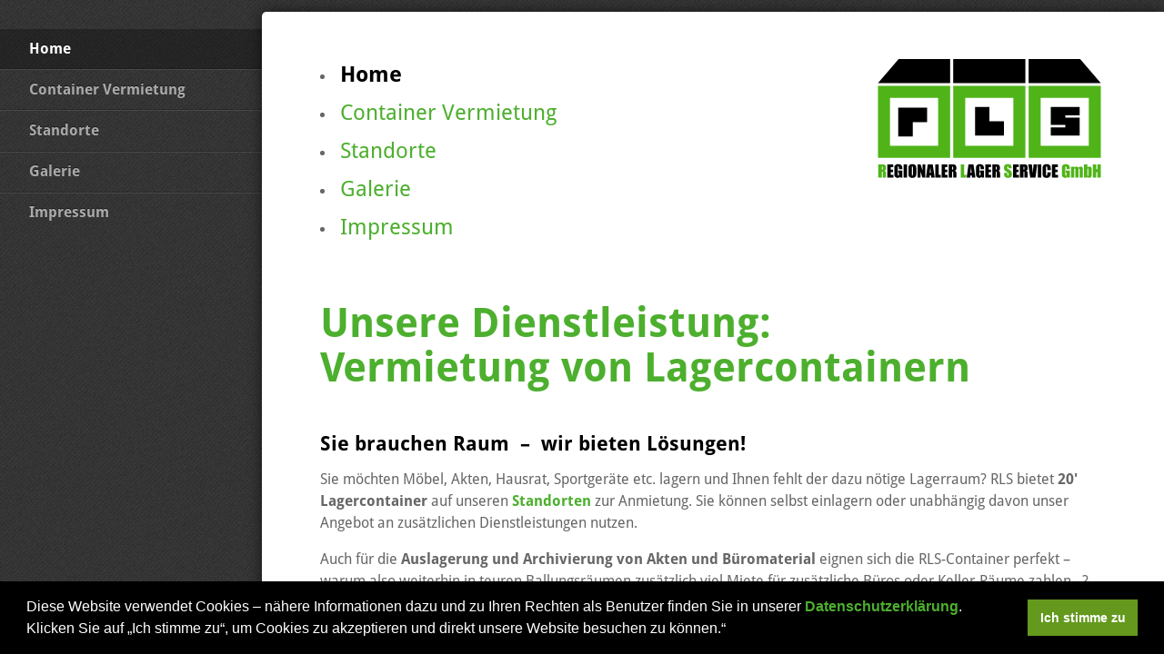

--- FILE ---
content_type: text/html; charset=UTF-8
request_url: https://www.rls-container.de/
body_size: 2043
content:
<!DOCTYPE HTML PUBLIC "-//W3C//DTD HTML 4.01//EN" "http://www.w3.org/TR/html4/strict.dtd">
<html lang="de">
<head>
<meta charset="utf-8">
<meta name="viewport" content="width=device-width,initial-scale=1.0">

<!--[if lte IE 8]><link rel="stylesheet" href="css/responsive-nav.css"><![endif]-->
<!--[if gt IE 8]><!--><link rel="stylesheet" href="css/styles.css"><!--<![endif]-->

<link rel="stylesheet" href="css/prettyPhoto.css" type="text/css">
<link rel="stylesheet" href="css/buttons.css" type="text/css">
<link rel="stylesheet" href="css/print.css" type="text/css" media="print, embossed">
<link rel="stylesheet" href="css/formoid-flat-green.css" type="text/css">
<link rel="stylesheet" href="css/cookieconsent.css" type="text/css">

<link rel="icon" href="images/favicon.ico">

<meta name="keywords" content="Container, Miet-Container, Materialcontainer, Lagercontainer, Vermietung, Dienstleistung, Transport, Standorte, München, Rosenheim, Regensburg, Burgkirchen, Unterstellung, ">
<meta name="keywords" lang="de" content="Container, Miet-Container, Materialcontainer, Lagercontainer, Vermietung, Dienstleistung, Transport, Standorte, München, Rosenheim, Regensburg, Burgkirchen, Unterstellung, Regional, RLS, Regionaler Lager Service,">

<script src="js/responsive-nav.min.js" 	type="text/javascript" charset="utf-8"></script>
<script src="js/jquery-1.9.0.min.js" 	type="text/javascript" charset="utf-8"></script>
<script src="js/jquery.prettyPhoto.js" 	type="text/javascript" charset="utf-8"></script>
<script src="js/cookieconsent.min.js" 	type="text/javascript" charset="utf-8" data-cfasync="false"></script>


<meta name="description" content="RLS Container GmbH bietet Lagercontainer auf unserem Firmengelände zur Anmietung. Sie können selbst einlagern oder unser Angebot zu weiteren Dienstleistungen nutzen. Auch Materialcontainer auf Ihren Baustellen befinden sich in unserem Angebot. Fragen Sie uns einfach.">

<title>RLS Container GmbH</title>

</head>
<body>

<div role="navigation" id="foo" class="nav-collapse">
<ul>
<li class="active"><a href="index.php">Home</a></li>
<li><a href="container_vermietung.php">Container&nbsp;Vermietung</a></li>
<li><a href="standorte.php">Standorte</a></li>
<li><a href="galerie.php">Galerie</a></li>
<li><a href="impressum.php">Impressum</a></li>
</ul>
</div>

<div role="main" class="main">
<a href="#nav" class="nav-toggle" title="Navigation">Navigation</a>

<div class="subnav">
<div class="logo"></div>
<ul>
<li class="active"><a href="index.php">Home</a></li>
<li><a href="container_vermietung.php">Container Vermietung</a></li>
<li><a href="standorte.php">Standorte</a></li>
<li><a href="galerie.php">Galerie</a></li>
<li><a href="impressum.php">Impressum</a></li>
</ul>
</div>


<h1>Unsere Dienstleistung: <br>
Vermietung von Lagercontainern</h1>

<h2>Sie brauchen Raum&nbsp; &#8211; &nbsp;wir bieten L&ouml;sungen!</h2>

<p>Sie m&ouml;chten M&ouml;bel, Akten, Hausrat, Sportger&auml;te etc. lagern und Ihnen fehlt der dazu n&ouml;tige Lagerraum? RLS bietet <strong>20' Lagercontainer</strong> auf unseren <a href="standorte.php"><strong>Standorten</strong></a> zur Anmietung. Sie k&ouml;nnen selbst einlagern oder unabh&auml;ngig davon unser Angebot an zus&auml;tzlichen Dienstleistungen nutzen.</p>

<p>Auch f&uuml;r die <strong>Auslagerung und Archivierung von Akten und B&uuml;romaterial</strong> eignen sich die RLS-Container perfekt &#8211; warum also weiterhin in teuren Ballungsr&auml;umen zus&auml;tzlich viel Miete f&uuml;r zus&auml;tzliche B&uuml;ros oder Keller-R&auml;ume zahlen...? Ihr wertvolles Lagergut ist bei uns zuverl&auml;ssig gesch&uuml;tzt vor N&auml;sse, Witterung, Ungeziefer und Diebstahl.</p>

<p><strong>RLS-Container</strong> sind DIE L&ouml;sung f&uuml;r die Unterbringung und Lagerung von unterschiedlichsten G&uuml;tern in Gewerbe, Industrie und Kommunen. Die langlebigen, robusten Container bieten eine hervorragende Raumausnutzung f&uuml;r die Lagerung von beliebigem Material, M&ouml;beln, Reifen oder Arbeitsger&auml;ten auch auf Ihren Baustellen.</p>

<p>Die <strong>Regionaler Lager Service GmbH</strong> offeriert Ihnen ein <a href="container_vermietung.php"><strong>umfangreiches Angebot</strong></a> an Containern an <a href="standorte.php"><strong>verschiedenen Standorten</strong></a> sowie ein ausgezeichnetes Serviceteam mit <a href="weitere_dienste.php"><strong>zus&auml;tzlichen Dienstleistungen</strong></a>.</p>

<h3 style="margin-top:50px;">Lagern Sie einfach los:</h3>
<div class="x"></div>
<div class="claim">R<span class="schwarz"><strong>UND</strong></span>UMSORG<span class="schwarz"><strong>LOS</strong></span>...!</div>

<div class="startcontainer" title="RLS-Container"></div>

</div>
<script>
var navigation = responsiveNav("foo", {customToggle: ".nav-toggle"});
</script>

<script>
window.cookieconsent.initialise({
  "palette": {
    "popup": {
      "background": "#000"
    },
    "button": {
      "background": "#64991e"
    }
  },
  "showLink": false,
  "content": {
    "message": "Diese Website verwendet Cookies – nähere Informationen dazu und zu Ihren Rechten als Benutzer finden Sie in unserer <a href=\"imp_datenschutz.php\"><strong>Datenschutzerklärung</strong></a>. Klicken Sie auf „Ich stimme zu“, um Cookies zu akzeptieren und direkt unsere Website besuchen zu können.“",
    "dismiss": "Ich stimme zu"
  }
});
</script>

</body>
</html>

--- FILE ---
content_type: text/css
request_url: https://www.rls-container.de/css/styles.css
body_size: 2201
content:
 /* Droid Sans  */

@font-face {
    font-family:"Droid Sans";
    src:url("./../fonts/400.woff2") format("woff2"),
		url("./../fonts/400.woff") format("woff"),
		url("./../fonts/400.otf") format("opentype");
    font-style:normal;
	font-weight:400;
}

@font-face {
    font-family:"Droid Sans";
    src:url("./../fonts/700.woff2") format("woff2"),
		url("./../fonts/700.woff") format("woff"),
		url("./../fonts/700.otf") format("opentype");
    font-style:normal;
	font-weight:700;
}

@font-face {
	font-family: "responsivenav";
	src: url("./../fonts/responsivenav.eot");
	src: url("./../fonts/responsivenav.eot?#iefix") format("embedded-opentype"),
    	 url("./../fonts/responsivenav.ttf") format("truetype"),
    	 url("./../fonts/responsivenav.woff") format("woff"),
    	 url("./../fonts/responsivenav.svg#responsivenav") format("svg");
	font-weight: normal;
	font-style: normal;
}

@font-face {
	font-family: formoid;
	src: url('./../fonts/formoid.eot');
	src: url('./../fonts/formoid.eot?#iefix') format('embedded-opentype'),
  		 url('./../fonts/formoid.ttf') format('truetype'),
  		 url('./../fonts/formoid.woff') format('woff'),
  		 url('./../fonts/formoid.svg#formoid') format('svg');
	font-weight: normal;
	font-style: normal;
}

body,div,
h1,h2,h3,p,
ol,ul,li {
	margin: 0;
	padding: 0;
	border: 0;
}

/* @group viewport */

@-webkit-viewport {	width: device-width;}
@-moz-viewport {	width: device-width;}
@-ms-viewport {	width: device-width;}
@-o-viewport {	width: device-width;}
@viewport {	width: device-width;}

/* @end */

html, body {
	min-height: 100%;
}

body {
	min-width: 290px;
	-webkit-font-smoothing: antialiased;
	-webkit-text-size-adjust: 100%;
	-ms-text-size-adjust: 100%;
	text-size-adjust: 100%;
	background: #444  url("../images/debut_dark.png") repeat;
	color: #666;
	font: normal 100%/1.5 'Droid Sans', sans-serif;
}

h1 {
	font-size: 3.5vw;
	line-height: 1.1;
	color: #4daf2e;
	margin-bottom: .5em;
	float: left;
	width: 100%;
	clear: both;
}

h2 {
	font-size: 135%;
	float: left;
	width: 100%;
	color: #000;
	margin: 1em 0 .5em;
	clear: both;
}

h3 {
	font-size: 120%;
	float: left;
	width: 100%;
	color: #000;
	margin: .5em 0 .2em;
	clear: both;
}

p {
	float: left;
	width: 100%;
	margin-bottom: 1em;
}

.x {
    clear: both;
}

.small {
    font-size: 70%;
}

ol {
    display: block;
    list-style-type: decimal;
    -webkit-margin-before: 1em;
    -webkit-margin-after: 1em;
    -webkit-margin-start: 0px;
    -webkit-margin-end: 0px;
    -webkit-padding-start: 40px;
}

ol li {
    padding-bottom: 10px;
}

.claim {
	font-size: 4vw;
	letter-spacing: 0.2em;
	margin-top: 10px;
	margin-bottom: 50px;
	color: #c2c1c3;
}

.gruen {
	color: #4daf2e;
}

.schwarz {
	color: black;
}

.grau {
	color: #dcdcdd;
}

.black {
	color: #000;
}

a {
	color: #4daf2e;
	text-decoration: none;
}

a:active,a:hover {
	outline: 0;
}

/* @group Main */

.main {
	-webkit-box-sizing: border-box;
	-moz-box-sizing: border-box;
	box-sizing: border-box;
	-webkit-overflow-scrolling: touch;
	padding: 3em 4em;
	position: fixed;
	overflow: hidden;
	overflow-y: scroll;
	border-top-left-radius: 5px;
	box-shadow: 0 0 15px rgba(0,0,0, .6);
	top: .8em;
	right: 0;
	bottom: 0;
	width: 76%;
	background: #fff;
}

.main a {
	color: #4daf2e;
	text-decoration: none;
}

.subnav {
	padding-bottom: 40px;
}

.subnav a {
	font-size: 24px;
	color: #4daf2e;
	text-decoration: none;
	list-style-type: square;
	list-style-position: inside;
	line-height: 175%;
}

.subnav a:hover {
	color: #000;
}

.main .containerbild {
	float: left;
	width: 800px;
	height: 600px;
	background: url(../images/container_big.png) no-repeat;
	margin-right: 30px;
}

.main .startcontainer {
	float: left;
	width: 580px;
	height: 447px;
	background: url(../images/startcontainer_big.png) no-repeat;
}

.main .ablauf {
	width: 140vw;
	height: 140vw;
	background: url(../images/RLS-ablauf-anfrage.svg) no-repeat;
	float: left;
	clear: both;
	margin-top: 30px;
}

.main .subnav .logo {
	width: 20vw;
	height: 14vw;
	background: url(../images/RLS-Logo.svg) no-repeat;
	float: right;
}

.main .subnav ul {
	padding-bottom: 20px;
	list-style-position: inside;
}

.subnav .active a {
	font-weight: bold;
	color: #000;
}

.main .subnav li .active {
	font-weight: bold;
}

.main::-webkit-scrollbar {
	-webkit-appearance: none;
	background-color: rgba(0,0,0, .15);
	width: 8px;
	height: 8px;
}

.main::-webkit-scrollbar-thumb {
	border-radius: 0;
	background-color: rgba(0,0,0, .4);
}

/* @end */

/* @group Navigation */

.nav-collapse {
	position: absolute;
	width: 24%;
	top: 2em;
	left: 0;
}

.nav-collapse ul {
	display: block;
	width: 100%;
	list-style: none;
}

.nav-collapse li {
	width: 100%;
	display: block;
}

.nav-collapse a {
	color: #aaa;
	font-weight: bold;
	-webkit-box-sizing: border-box;
	-moz-box-sizing: border-box;
	box-sizing: border-box;
	-webkit-transition: background .3s ease;
	-moz-transition: background .3s ease;
	transition: background .3s ease;
	text-shadow: 0 -1px rgba(0,0,0, .5);
	border-bottom: 1px solid rgba(0,0,0, .2);
	border-top: 1px solid rgba(255,255,255, .1);
	display: block;
	padding: .6em 2em;
	width: 100%;
}

.nav-collapse a:hover {
	background: rgba(255,255,255, .1);
	text-decoration: none;
}

.nav-collapse .active a {
	color: #fff;
	background: rgba(0,0,0, .3)
}

.nav-collapse li:first-child a {
	border-top: 0
}

.nav-collapse li:last-child a {
	border-bottom: 0
}

.nav-toggle {
	display: none
}

/* @end */

@media screen and (max-width: 40em) {

.js .nav-collapse {
	clip: rect(0 0 0 0);
	max-height: 0;
	position: absolute;
	display: block;
	overflow: hidden;
}

.nav-collapse {
	top: 0;
	width: 100%;
	position: relative;
}

.nav-collapse.opened {
	max-height: 9999px
}

.nav-collapse a:hover {
	background: transparent
}

.nav-collapse .active a:hover {
	color: #fff;
	background: rgba(0,0,0, .3)
}

.nav-toggle {
	-webkit-font-smoothing: antialiased;
	-moz-osx-font-smoothing: grayscale;
	-webkit-touch-callout: none;
	-webkit-user-select: none;
	-moz-user-select: none;
	-ms-user-select: none;
	user-select: none;
	text-decoration: none;
	text-indent: -999px;
	position: relative;
	overflow: hidden;
	width: 70px;
	height: 55px;
	float: right;
	display: block;
	margin: 0 -2em 1em 0;
}

.nav-toggle:before {
	color: #444;
	/*

Edit this to change the icon color */
    font-family: "responsivenav";
	font-style: normal;
	font-weight: normal;
	font-variant: normal;
	font-size: 28px;
	text-transform: none;
	position: absolute;
	content: "\2261";
	text-indent: 0;
	text-align: center;
	line-height: 65px;
	speak: none;
	width: 100%;
	top: 0;
	left: 0;
}

.nav-toggle.active:before {
	font-size: 24px;
	content: "\78";
}

.main {
	-webkit-overflow-scrolling: auto;
	box-shadow: none;
	padding: 0 2em 2em;
	border-radius: 0;
	position: relative;
	width: 100%;
	overflow: hidden;
}

.main .startcontainer {
	background-image: url(../images/startcontainer_small.png);
	width: 200px;
	height: 154px;
}

.main .containerbild {
	background-image: url(../images/container_small.png);
	float: right;
	width: 200px;
	height: 150px;
	clear: both;
}

.main .ablauf {
	width: 280vw;
	height: 280vw;
}

.main .subnav a {
	font-size: 28px;
	line-height: 175%;
}

.main .subnav ul {
	padding-top: 20px;
	clear: both;
	list-style-position: inside;
}

.main .subnav .logo {
	/*display: none;*/
	width: 50vw;
	height: 30vw;
	background: url(../images/RLS-Logo.svg) no-repeat;
	float: left;
	clear: both;
	margin-bottom: 1em;
}

.main::-webkit-scrollbar {
	background-color: transparent
}

h1 {
	font-size: 5vw;
}

h2 {
	font-size: 4vw;
}

h3 {
	font-size: 3.5vw;
}

body {
	color: #666;
	font: normal 90%/1.5 'Droid Sans', sans-serif;
}

.claim {
	font-size: 6.5vw;
	padding-top: 10px;
	padding-bottom: 30px;
}
}

@media screen and (-webkit-min-device-pixel-ratio: 1.3), screen and (min--moz-device-pixel-ratio: 1.3), screen and (-o-min-device-pixel-ratio: 2 / 1), screen and (min-device-pixel-ratio: 1.3), screen and (min-resolution: 192dpi), screen and (min-resolution: 2dppx) {

body {
	background-image: url("./images/debut_dark_@2X.png");
	-webkit-background-size: 200px 200px;
	-moz-background-size: 200px 200px;
	-o-background-size: 200px 200px;
	background-size: 200px 200px;
}

}

@media screen and (min-width: 76em) {

.nav-collapse {
	width: 18em
}

.main {
	width: auto;
	left: 18em
}
}

--- FILE ---
content_type: text/css
request_url: https://www.rls-container.de/css/formoid-flat-green.css
body_size: 5313
content:
/* flat-green */

.formoid-flat-green {
	margin: 0 auto;
}

.formoid-flat-green>div,
.formoid-flat-green>.title {
	margin: 8px;
}

.formoid-flat-green .error-field .required {
	color: #FF9999;
}

.formoid-flat-green .error-field input,
.formoid-flat-green .error-field input[type=text],
.formoid-flat-green .error-field input[type=password],
.formoid-flat-green .error-field input[type=email],
.formoid-flat-green .error-field input[type=url],
.formoid-flat-green .error-field input[type=date],
.formoid-flat-green .error-field input[type=number],
.formoid-flat-green .error-field input[type=tel],
.formoid-flat-green .error-field textarea {
	border-color: #D893A1;
	background-color: #FBE6F2;
}

.formoid-flat-green label.error {
	display: inline-block;
	font-size: 0.9em;
}

.formoid-flat-green .error,
.formoid-flat-green .error #recaptcha_widget_div {
	padding: 3px 14px;
	text-shadow: 0 1px 0 rgba(255, 255, 255, 0.5);
	background-color: #fcf8e3;
	border: 1px solid #fbeed5;
	border-radius: 4px;
	color: #b94a48;
	background-color: #f2dede;
	border-color: #eed3d7;
	color: #c09853;
}

.formoid-flat-green .error h4 {
	color: #b94a48;
	margin: 0;
}

.formoid-flat-green .error .close {
	position: relative;
	top: -2px;
	right: -21px;
	line-height: 20px;
}

.formoid-flat-green .column {
	float: left;
}

/* width = parseInt(100/columns.length)*/

.formoid-flat-green .column1 {
	width: 100%;
}

.formoid-flat-green .column2 {
	width: 50%;
}

.formoid-flat-green .column3 {
	width: 33%;
}

.formoid-flat-green .column4 {
	width: 25%;
}

.formoid-flat-green .column5 {
	width: 20%;
}

.formoid-flat-green .large {
	width: 100%;
	*width: 94%;
}

.formoid-flat-green .medium {
	width: 50%;
	*width: 47%;
}

.formoid-flat-green .small {
	width: 14.7em;
	*width: 25%;
}

.formoid-flat-green textarea.large {
	width: 100%;
	*width: 94%;
	height: 20em;
}

.formoid-flat-green textarea.medium {
	width: 100%;
	*width: 94%;
	height: 10em;
}

.formoid-flat-green textarea.small {
	width: 100%;
	*width: 94%;
	height: 5.5em;
}

/* address select style */

.formoid-flat-green .element-address .country {
	position: relative;
}

.frmd {
	display: none;
}

.clearfix {
	*zoom: 1;
}

.clearfix:before,
.clearfix:after {
	display: table;
	line-height: 0;
	content: "";
}

.blurBg,
.blurBg-true {
	background-attachment: fixed;
	background-image: -webkit-linear-gradient(5deg, rgba(255, 255, 255, 0.35) -10%, rgba(255, 255, 255, 0) 20%), /* linea

r bottom */
    -webkit-radial-gradient(40% 60%, ellipse farthest-side, rgba(255, 255, 255, 0.45) -10%, rgba(255, 255, 255, 0) 100%),/* cente

r white */
    -webkit-radial-gradient(50% -10%, circle farthest-side, rgba(255, 255, 255, 0.35) -10%, rgba(255, 255, 255, 0) 30%),/* top c

enter white */
    -webkit-radial-gradient(100% 0%, ellipse farthest-side, rgba(255, 255, 255, 0.35) -10%, rgba(255, 255, 255, 0) 20%),/* top r

ight white */
    -webkit-radial-gradient(0% 0%, ellipse farthest-side, rgba(255, 255, 255, 0.35) -10%, rgba(255, 255, 255, 0) 10%),/* top l

eft white */
    -webkit-radial-gradient(90% 60%, ellipse farthest-side, rgba(0, 0, 0, 0.35) -10%, rgba(0, 0, 0, 0) 100%),/* cente

r right black */
    -webkit-radial-gradient(20% 10%, circle farthest-side, rgba(0, 0, 0, 0.25) -10%, rgba(0, 0, 0, 0) 20%);
	background-image: linear-gradient(85deg, rgba(255, 255, 255, 0.35) -10%, rgba(255, 255, 255, 0) 20%), /* linear bottom */

radial-gradient(40% 60%,ellipse farthest-side, rgba(255, 255, 255, 0.45) -10%, rgba(255, 255, 255, 0) 100%),/* center white */

radial-gradient(50% -10%,circle farthest-side, rgba(255, 255, 255, 0.35) -10%, rgba(255, 255, 255, 0) 30%),/* top center white

*/
    radial-gradient(100% 0%,ellipse farthest-side, rgba(255, 255, 255, 0.35) -10%, rgba(255, 255, 255, 0) 20%),/* top right white 

*/
    radial-gradient(0% 0%,ellipse farthest-side, rgba(255, 255, 255, 0.35) -10%, rgba(255, 255, 255, 0) 10%),/* top left white *

/
    radial-gradient(90% 60%,ellipse farthest-side, rgba(0, 0, 0, 0.35) -10%, rgba(0, 0, 0, 0) 100%),/* center right bla

ck */
    radial-gradient(20% 10%,circle farthest-side, rgba(0, 0, 0, 0.25) -10%, rgba(0, 0, 0, 0) 20%);
/* top left black 

*/
}

#formoid-info {
	display: block;
	width: 400px;
	margin: 0 auto;
	padding: 10px;
	text-align: center;
	color: #c09853;
	font-size: 12px;
	max-width: 100%;
}

/*
Flat style
*/


.formoid-flat-green {
	max-width: 50em;
	min-width: 150px;
	font-size: 1em;
	line-height: 1.231;
	border-radius: 6px;
	float: left;
}

.formoid-flat-green label.title {
	font-size: 1em;
	font-weight: 500;
	width: auto;
}

.formoid-flat-green input[type=button] {
	color: #666;
	outline: none;
	font-size: 1em;
}

.formoid-flat-green input[type=submit] {
	color: #666;
	outline: none;
	font-size: 1.2em;
}

.formoid-flat-green>div {
	position: relative;
	margin-left: 25px;
	margin-right: 25px;
}

.formoid-flat-green h2 {
	margin: 0.2em 0;
	font-size: 1.7em;
	color: #fff;
}

.formoid-flat-green h3.title {
	margin-bottom: 0.5em;
	margin-top: 1.5em;
}

.formoid-flat-green h3.section-break-title {
	margin-top: 0.5em;
	margin-bottom: 0.5em;
}

.formoid-flat-green label {
	display: block;
	margin-bottom: 3px;
	clear: both;
}

.formoid-flat-green div, .formoid-flat-green span, .formoid-flat-green label, .formoid-flat-green input, .formoid-flat-green textarea, .formoid-flat-green select, .formoid-flat-green button, .formoid-flat-green ul, .formoid-flat-green li, .formoid-flat-green a {
	font-family: inherit;
	color: inherit;
}

/* Global Declaration */

/*
CORE FUNCTIONALITY 

Not advised to edit stuff below this line
-----------------------------------------------------
*/

/* submit + title */

.formoid-flat-green div.submit,
.formoid-flat-green div.title {
	margin: 0;
	padding-top: 1em;
	padding-bottom: 1em;
}

.formoid-flat-green div.submit {
	vertical-align: middle;
	text-align: right;
	border-top: 2px solid #d6dbdf;
	border-radius: 0 0 6px 6px;
}

.formoid-flat-green div.title {
	background-color: #BCC3CA;
}

.formoid-flat-green div.title h2 {
	margin-left: 27px;
}

/* Button & submit*/

.formoid-flat-green input[type=button],
.formoid-flat-green input[type=submit] {
	display: inline-block;
	padding: 4px 12px;
	margin-bottom: 1px;
	color: #666666;
	text-align: left;
	vertical-align: middle;
	cursor: pointer;
	background: #fff;
	-webkit-appearance: none;
	-moz-appearance: none;
	appearance: normal;
	border: 2px solid #bdc3c7;
	-webkit-transition: border-color 0.6s;
	transition: border-color 0.6s;
	border-radius: 6px;
}

.formoid-flat-green input[type=button][disabled] {
	cursor: default;
	opacity: 0.65;
}

.formoid-flat-green input[type=submit] {
	text-align: center;
	opacity: 1;
	color: #ffffff;
	border: none;
	right: 20px;
	margin-right: 27px;
	padding: 7px 15px;
	-webkit-transition: background-color .25s;
	transition: background-color .25s;
}

.formoid-flat-green input[type=submit]:hover {
	text-decoration: none;
}

.formoid-flat-green input[type=submit]:active {
	
}

/* File input */

.formoid-flat-green .element-file label {
	position: relative;
}

.formoid-flat-green .element-file .title {
	position: static;
}

.formoid-flat-green .element-file .button {
	z-index: 1;
	position: absolute;
	right: 0;
	top: 0;
	bottom: 0;
	float: none;
	font-size: 1em;
	color: #fff;
	padding: 1.8% 1.2em 0 1.2em;
	border-radius: 0 6px 6px 0;
	cursor: pointer;
	-webkit-transition: background-color .25s;
	transition: background-color .25s;
}

.formoid-flat-green .element-file .file_text {
	overflow: hidden;
	-webkit-transition: border-color .25s;
	transition: border-color .25s;
}

.formoid-flat-green .element-file .file_input {
	position: absolute;
	top: 0;
	right: 0;
	bottom: 0;
	padding: 0;
	cursor: pointer;
	opacity: 0;
	filter: alpha(opacity=0);
	width: 100%;
}

* html .formoid-flat-green .element-file .file_input,
*+html .formoid-flat-green .element-file .file_input {
	position: relative;
	left: auto;
	right: auto;
	top: auto;
	bottom: auto;
	width: auto;
	opacity: 1;
	filter: alpha(opacity=100);
}

* html .formoid-flat-green .element-file .button,
*+html .formoid-flat-green .element-file .button {
	display: none;
}

* html .formoid-flat-green .element-file label,
*+html .formoid-flat-green .element-file label,
* html .formoid-flat-green .element-file .file_text,
*+html .formoid-flat-green .element-file .file_text {
	border: none;
}

* html .formoid-flat-green .element-file .title,
*+html .formoid-flat-green .element-file .title {
	display: block;
}

/* Radio & checkbox */

.formoid-flat-green div.element-checkbox, .formoid-flat-green div.element-radio {
	overflow: hidden;
}

.formoid-flat-green input[type=checkbox],
.formoid-flat-green input[type=radio] {
	z-index: 1;
	position: absolute;
	float: left;
	opacity: 0.01;
	font-size: 1em;
	width: 1em;
	height: 1em;
	margin: 0;
	cursor: pointer;
}

.formoid-flat-green input[type=radio]+span,
.formoid-flat-green input[type=checkbox]+span {
	height: 19px;
	margin-right: -19px;
	padding-top: 0;
	z-index: 0;
	position: relative;
	left: 0;
	top: 0;
	vertical-align: top;
	font-size: 1em;
	line-height: 0.8;
	cursor: pointer;
}

.formoid-flat-green input[type=radio]+span:before,
.formoid-flat-green input[type=checkbox]+span:before {
	position: relative;
	font-family: formoid;
	margin-right: 0.2em;
	color: #bdc3c7;
	font-size: 1em;
	line-height: 1;
	vertical-align: top;
	-webkit-font-smoothing: antialiased;
	-moz-osx-font-smoothing: grayscale;
}

/* checkbox */

.formoid-flat-green input[type=checkbox]+span:before {
	content: "\e004";
	font-size: 0.6em;
	padding: 0.3em;
	margin-right: 0.4em;
	line-height: 1.8;
	-webkit-transition: background-color .5s;
	transition: background-color .5s;
	border-radius: 0.3em;
}

.formoid-flat-green input[type=checkbox]:hover+span:before {
	color: #fff;
}

.formoid-flat-green input[type=checkbox]:checked+span:before {
	color: #fff;
}

/* radio */

.formoid-flat-green input[type=radio]+span:before {
	content: "\e001";
	-webkit-transition: color .5s;
	transition: color .5s;
}

.formoid-flat-green input[type=radio]:hover+span:before {
	content: "\e000";
}

.formoid-flat-green input[type=radio]:checked+span:before {
	content: "\e000";
}

/* rating */

.formoid-flat-green .rating {
	overflow: hidden;
	display: inline-block;
	position: relative;
}

.formoid-flat-green .rating-input {
	display: none;
}

.formoid-flat-green .rating-star:after {
	font-family: formoid;
	font-size: 1.2em;
	-webkit-transition: color .5s;
	transition: color .5s;
}

.formoid-flat-green .rating-star,
.formoid-flat-green .rating:hover .rating-star {
	position: relative;
	cursor: default;
	clear: none;
	float: right;
	display: block;
	width: 1.5em;
	height: 1.2em;
}

.formoid-flat-green .rating-star:after,
.formoid-flat-green .rating:hover .rating-star:after {
	content: '\e006';
	color: #BDBDBD;
}

.formoid-flat-green input[type=text],
.formoid-flat-green input[type=tel],
.formoid-flat-green input[type=password],
.formoid-flat-green input[type=email],
.formoid-flat-green input[type=url],
.formoid-flat-green input[type=date],
.formoid-flat-green input[type=number],
.formoid-flat-green textarea,
.formoid-flat-green .element-file .file_text,
.formoid-flat-green select {
	border-style: solid;
	border-width: 2px;
	border-color: #bdc3c7;
	-webkit-transition: border-color 0.6s;
	transition: border-color 0.6s;
	border-radius: 6px;
	outline: none;
	-o-box-sizing: border-box;
	box-sizing: border-box;
	-webkit-appearance: none;
	-moz-appearance: none;
	appearance: normal;
	font-size: 1em;
	padding-top: 6px;
	padding-bottom: 6px;
	padding-right: 10px;
}

.formoid-flat-green .element-address input[type=text],
.formoid-flat-green .element-name input[type=text],
.formoid-flat-green .element-file .file_text,
.formoid-flat-green textarea {
	width: 100%;
	*width: 94%;
}

.formoid-flat-green textarea {
	height: auto;
}

.formoid-flat-green  select {
	cursor: pointer;
	text-align: left;
	width: 100%;
}

/* NAME last first */

.formoid-flat-green .element-name .nameFirst {
	width: 40%;
	*width: 39%;
	left: 0;
	display: inline-block;
	margin-right: 5%;
	vertical-align: top;
	zoom: 1;
	*display: inline;
}

.formoid-flat-green .element-name .nameLast {
	width: 55%;
	*width: 50%;
	display: inline-block;
	vertical-align: top;
	zoom: 1;
	*display: inline;
}

/* ADDRESS */

.formoid-flat-green .element-address .city,
.formoid-flat-green .element-address .zip {
	width: 47%;
	*width: 44%;
	display: inline-block;
	zoom: 1;
	*display: inline;
	vertical-align: top;
	margin-right: 6%;
}

.formoid-flat-green .element-address .state,
.formoid-flat-green .element-address .country {
	width: 47%;
	*width: 44%;
	display: inline-block;
	zoom: 1;
	*display: inline;
	vertical-align: top;
}

.formoid-flat-green .element-address .country select {
	cursor: pointer;
}

.formoid-flat-green .element-address label,
.formoid-flat-green .element-name label {
	font-size: 0.8em;
}

.formoid-flat-green .element-address label.title,
.formoid-flat-green .element-name label.title {
	font-size: 1em;
}

/* type number */

.formoid-flat-green input[type=number]::-webkit-inner-spin-button, 
.formoid-flat-green input[type=number]::-webkit-outer-spin-button {
	-webkit-appearance: none;
}

/* recaptcha */

.formoid-flat-green .recaptchatable,
.formoid-flat-green .recaptchatable #recaptcha_image,
.formoid-flat-green .recaptchatable #recaptcha_challenge_field_holder input {
	border-collapse: separate !important;
	border: 2px solid #BDC3C7 !important;
	border-radius: 6px;
}

.formoid-flat-green .recaptchatable #recaptcha_image img {
	border-color: transparent;
	border-radius: 6px;
}

/* ERRORs */

.formoid-flat-green .error,
.formoid-flat-green .error #recaptcha_widget_div {
	background-color: #e74c3c;
	color: #fff;
	border-radius: 6px;
	text-shadow: none;
	border: none;
	padding: 5px 20px 5px 20px;
	margin-left: 25px;
}

.tooltip {
	position: relative;
	margin-top: 4px;
}

.tooltip-arrow {
	position: absolute;
	width: 0;
	height: 0;
	border-color: transparent;
	border-style: solid;
}

.tooltip.bottom .tooltip-arrow {
	top: -8px;
	left: 20px;
	border-bottom-color: #e74c3c;
	border-width: 0 8px 8px;
}

.alert {
	padding: 8px 35px 8px 14px;
	margin-bottom: 20px;
	text-shadow: 0 1px 0 rgba(255, 255, 255, 0.5);
	background-color: #fcf8e3;
	border: 1px solid #fbeed5;
	border-radius: 4px;
}

.alert,
.alert h4 {
	color: #c09853;
}

.alert h4 {
	margin: 0;
}

.alert .close {
	position: relative;
	top: -2px;
	right: -21px;
	line-height: 20px;
}

.alert-success {
	color: #4daf2e;
	background-color: rgba(77,175,46,0.3);
	border-color: #4daf2e;
}

.alert-success h4 {
	color: #468847;
}

.alert-error {
	color: #b94a48;
	background-color: #f2dede;
	border-color: #eed3d7;
}

.alert-info {
	color: #3a87ad;
	background-color: #d9edf7;
	border-color: #bce8f1;
}

.alert-info h4 {
	color: #3a87ad;
}

@media all and (max-width:400px) {

.formoid-flat-green .element-radio .column,
  .formoid-flat-green .element-checkbox .column,
  .formoid-flat-green .element-name .nameFirst,
  .formoid-flat-green .element-name .nameLast,
  .formoid-flat-green .element-address .city,
  .formoid-flat-green .element-address span.state,
  .formoid-flat-green .element-address .zip,
  .formoid-flat-green .element-address .country {
	width: 100%;
	display: block;
	margin-right: 0;
}

}

/* 

bootstrap 

*/

.formoid-flat-green .dropdown-menu {
	position: absolute;
	top: 100%;
	left: 0;
	z-index: 1000;
	display: none;
	min-width: 160px;
	padding: 5px 0;
	margin: 2px 0 0;
	list-style: none;
	background-color: #ffffff;
	border: 1px solid #ccc;
	border: 1px solid rgba(0, 0, 0, 0.2);
	*border-right-width: 2px;
	*border-bottom-width: 2px;
	border-radius: 6px;
	box-shadow: 0 5px 10px rgba(0, 0, 0, 0.2);
	background-clip: padding-box;
}

.formoid-flat-green .dropdown-menu > li > a:hover,
.formoid-flat-green .dropdown-menu > li > a:focus,
.formoid-flat-green .dropdown-submenu:hover > a,
.formoid-flat-green .dropdown-submenu:focus > a {
	color: #ffffff;
	text-decoration: none;
	background-color: #0081c2;
	background-image: -webkit-gradient(linear, 0 0, 0 100%, from(#0088cc), to(#0077b3));
	background-image: -webkit-linear-gradient(top, #0088cc, #0077b3);
	background-image: linear-gradient(to bottom, #0088cc, #0077b3);
	background-repeat: repeat-x;
	filter: progid:DXImageTransform.Microsoft.gradient(startColorstr='#ff0088cc', endColorstr='#ff0077b3', GradientType=0);
}

.formoid-flat-green .btn-group {
	position: relative;
	display: inline-block;
	*display: inline;
	*margin-left: .3em;
	white-space: nowrap;
	vertical-align: middle;
	*zoom: 1;
}

.formoid-flat-green .btn-group > .dropdown-menu {
	font-size: 100%;
}

.formoid-flat-green .btn {
	text-align: left;
	border: 0;
	cursor: pointer;
	border-radius: 6px;
	width: 100%;
	height: 100%;
	padding: 7px 10px;
	color: #fff;
	outline: none;
	-webkit-transition: 0.25s;
	transition: 0.25s;
	-o-box-sizing: border-box;
	box-sizing: border-box;
	-webkit-appearance: none;
	-moz-appearance: none;
	appearance: normal;
	font-size: 1em;
}

.formoid-flat-green .btn:active,
.formoid-flat-green .btn-group.open .btn.dropdown-toggle,
.formoid-flat-green .btn.active {
	background-color: #a1a6a9;
	color: rgba(255, 255, 255, 0.75);
	box-shadow: none;
}

.formoid-flat-green .btn.disabled,
.formoid-flat-green .btn[disabled] {
	background-color: #bdc3c7;
	color: rgba(255, 255, 255, 0.75);
	box-shadow: none;
	opacity: 0.7;
	filter: alpha(opacity=70);
}

.formoid-flat-green .select {
	width: 100%;
}

.formoid-flat-green .select .btn .filter-option {
	position: absolute;
	left: 13px;
	right: 30px;
	overflow: hidden;
	text-align: left;
}

.formoid-flat-green .select .btn .dropdown-toggle {
	border-radius: 6px;
}

.formoid-flat-green .select .btn .dropdown-menu {
	min-width: 100%;
	box-sizing: border-box;
}

.formoid-flat-green .select .btn .dropdown-menu li:not(.disabled) > a:hover small {
	color: rgba(255, 255, 255, 0.004);
}

.formoid-flat-green .select .btn > .disabled,
.formoid-flat-green .select .btn .dropdown-menu li.disabled > a {
	cursor: default;
}

.formoid-flat-green .select .caret {
	position: absolute;
	border-top: 6px solid #fff;
	border-right: 6px solid transparent;
	border-left: 6px solid transparent;
	right: 10px;
	top: 50%;
}

.formoid-flat-green .dropdown-menu {
	overflow-x: hidden;
	background-color: #f3f4f5;
	border: none;
	display: block;
	opacity: 0;
	padding: 0;
	visibility: hidden;
	width: 100%;
	box-shadow: none;
	-webkit-transition: 0.25s;
	transition: 0.25s;
	-webkit-backface-visibility: hidden;
}

.formoid-flat-green .dropdown-menu.typeahead {
	display: none;
	opacity: 1;
	visibility: visible;
	width: auto;
}

.formoid-flat-green .open > .dropdown-menu {
	margin-top: 10px;
	opacity: 1;
	visibility: visible;
}

.formoid-flat-green .dropdown-menu li:first-child dt + a {
	border-radius: 0;
}

.formoid-flat-green .dropdown-menu li.active > a,
.formoid-flat-green .dropdown-menu li.selected > a,
.formoid-flat-green .dropdown-menu li.active > a.highlighted,
.formoid-flat-green .dropdown-menu li.selected > a.highlighted,
.formoid-flat-green .dropdown-menu li.active > a:hover,
.formoid-flat-green .dropdown-menu li.selected > a:hover,
.formoid-flat-green .dropdown-menu li.active > a.highlighted:hover,
.formoid-flat-green .dropdown-menu li.selected > a.highlighted:hover,
.formoid-flat-green .dropdown-menu li.active > a:focus,
.formoid-flat-green .dropdown-menu li.selected > a:focus,
.formoid-flat-green .dropdown-menu li.active > a.highlighted:focus,
.formoid-flat-green .dropdown-menu li.selected > a.highlighted:focus {
	color: #ffffff;
}

.formoid-flat-green .dropdown-menu li > a {
	color: rgba(52, 73, 94, 0.75);
	padding: 6px 15px 6px;
	text-decoration: none;
	*zoom: 1;
	-webkit-transition: background-color 0.25s;
	transition: background-color 0.25s;
	-webkit-backface-visibility: hidden;
	display: block;
	clear: both;
	white-space: nowrap;
}

.formoid-flat-green .dropdown-menu li > a:before,
.formoid-flat-green .dropdown-menu li > a:after {
	display: table;
	content: "";
}

.formoid-flat-green .dropdown-menu li > a:after {
	clear: both;
}

.formoid-flat-green .dropdown-menu li > a.highlighted {
	background: #c9cfd4;
	color: #ffffff;
}

.formoid-flat-green .dropdown-menu li > a.highlighted:hover,
.formoid-flat-green .dropdown-menu li > a.highlighted:focus {
	background: #bac1c8;
	color: #000;
}

.formoid-flat-green .dropdown-menu li > a:before {
	margin-top: 3px;
}

.formoid-flat-green .dropdown-menu li > a:hover,
.formoid-flat-green .dropdown-menu li > a:active,
.formoid-flat-green .dropdown-menu li > a:focus {
	background: #e1e1e1;
	color: inherit;
	outline: none;
}

.formoid-flat-green .dropdown-menu li dt {
	margin-bottom: 3px;
	margin-top: 12px;
	padding: 0 15px;
}

.formoid-flat-green .dropdown-inverse {
	background-color: #4f935a;
	color: #fff;
	padding-top: 4px;
}

.formoid-flat-green .dropdown-inverse li {
	margin: 0 4px -2px;
}

.formoid-flat-green .dropdown-inverse li:first-child > a,
.formoid-flat-green .dropdown-inverse li:last-child > a {
	border-radius: 2px;
	padding-bottom: 7px;
	padding-top: 5px;
}

.formoid-flat-green .dropdown-inverse li:first-child dt + a,
.formoid-flat-green .dropdown-inverse li:last-child dt + a {
	border-radius: 2px;
}

.formoid-flat-green .dropdown-inverse li.active > a,
.formoid-flat-green .dropdown-inverse li.selected > a {
	color: #000;
	position: relative;
	z-index: 1;
}

.formoid-flat-green .dropdown-inverse li dt {
	padding-left: 11px;
	padding-right: 11px;
}

.formoid-flat-green .dropdown-inverse li .divider {
	margin-left: 11px;
	margin-right: 11px;
}

.formoid-flat-green .dropdown-inverse li > a {
	border-radius: 2px;
	color: #000;
	padding: 5px 11px 7px;
}

.formoid-flat-green .dropdown-inverse li > a:hover,
.formoid-flat-green .dropdown-inverse li > a:active,
.formoid-flat-green .dropdown-inverse li > a:focus {
	background: #4daf2e;
}

.formoid-flat-green .dropdown-inverse li > a.highlighted {
	background: rgba(77,175,46,0.2);
}

.formoid-flat-green .dropdown-inverse li > a.highlighted:hover,
.formoid-flat-green .dropdown-inverse li > a.highlighted:focus {
	background: rgba(77,175,46,0.2);
}

.formoid-flat-green .dropdown-inverse li .divider {
	background-color: #4daf2e;
	border-bottom-color: #4daf2e;
}

.formoid-flat-green .dropdown-menu.pull-right {
	right: 0;
	left: auto;
}

.formoid-flat-green .dropdown-arrow {
	border-color: transparent transparent #F3F4F5;
	border-style: solid;
	border-width: 0 9px 9px;
	height: 0;
	margin-top: 0;
	opacity: 0;
	position: absolute;
	right: 13px;
	top: 100%;
	-webkit-transform: rotate(360deg);
	-ms-transform: rotate(360deg);
	transform: rotate(360deg);
	-webkit-transition: 0.25s;
	transition: 0.25s;
	-webkit-backface-visibility: hidden;
	width: 0;
	z-index: 10;
}

.formoid-flat-green .dropdown-arrow-inverse {
	border-bottom-color: #34495E !important;
	border-top-color: #34495E !important;
}

.formoid-flat-green .open > .dropdown-arrow {
	margin-top: 2px;
	opacity: 1;
}

/* .formoid-flat-green color scheme begin */

.formoid-flat-green input[type=button]:focus,
.formoid-flat-green input[type=button]:active,
.formoid-flat-green input[type=button][disabled] {
	border-color: #1abc9c;
}

.formoid-flat-green input[type=submit] {
	background-color: #4daf2e;
}

.formoid-flat-green input[type=submit]:hover {
	background-color: rgba(77,175,46,0.6);
}

.formoid-flat-green input[type=submit]:active {
	background-color: rgba(77,175,46,0.75);
}

/* File input */

.formoid-flat-green .element-file .button {
	background-color: #bdc3c7;
}

.formoid-flat-green .element-file .file_text {
	border-color: #bdc3c7;
}

.formoid-flat-green .element-file label:hover .button {
	background-color: rgba(77,175,46,0.2);
}

.formoid-flat-green .element-file label:active .button {
	background-color: rgba(77,175,46,0.8);
}

.formoid-flat-green .element-file label:hover .file_text {
	border-color: #1abc9c;
}

.formoid-flat-green .element-file label:active .file_text {
	border-color: #16a085;
}

/* element-submit + element-text */

.formoid-flat-green > .submit,
.formoid-flat-green > .title {
	background-color: #bcc3ca;
}

.formoid-flat-green > .submit {
	background-color: #edeff1;
	border-top: 2px solid #d6dbdf;
}

/* Radio & checkbox */

.formoid-flat-green input[type=radio]+span:before,
.formoid-flat-green input[type=checkbox]+span:before {
	color: #bdc3c7;
}

/* checkbox */

.formoid-flat-green input[type=checkbox]+span:before {
	background-color: #bdc3c7;
}

.formoid-flat-green input[type=checkbox]:checked+span:before {
	background-color: #4daf2e;
}

/* radio */

.formoid-flat-green input[type=radio]:checked+span:before {
	color: #1abc9c;
}

/* rating */

.formoid-flat-green .rating:hover .rating-star:hover:after,
.formoid-flat-green .rating:hover .rating-star:hover ~ .rating-star:after,
.formoid-flat-green .rating-input:checked ~ .rating-star:after {
	color: #1abc9c;
}

.formoid-flat-green input[type=text]:focus,
.formoid-flat-green input[type=tel]:focus,
.formoid-flat-green input[type=password]:focus,
.formoid-flat-green input[type=email]:focus,
.formoid-flat-green input[type=url]:focus,
.formoid-flat-green input[type=date]:focus,
.formoid-flat-green input[type=number]:focus,
.formoid-flat-green textarea:focus,
.formoid-flat-green .element-file .file_text:active,
.formoid-flat-green  select:focus {
	border-color: #1abc9c;
}

/* bootstrap select */

.formoid-flat-green .btn.btn-primary,
.formoid-flat-green .dropdown-menu li.active > a,
.formoid-flat-green .dropdown-menu li.selected > a,
.formoid-flat-green .dropdown-menu li.active > a.highlighted,
.formoid-flat-green .dropdown-menu li.selected > a.highlighted,
.formoid-flat-green .dropdown-inverse li.active > a,
.formoid-flat-green .dropdown-inverse li.selected > a {
	background-color: rgba(77,175,46,0.5);
}

.formoid-flat-green .btn.btn-primary:hover,
.formoid-flat-green .btn.btn-primary:focus,
.formoid-flat-green .btn-group:focus .btn.btn-primary.dropdown-toggle {
	background-color: rgba(77,175,46,0.75);
}

.formoid-flat-green .btn.btn-primary:active,
.formoid-flat-green .btn-group.open .btn.btn-primary.dropdown-toggle,
.formoid-flat-green .btn.btn-primary.active,
.formoid-flat-green .dropdown-menu li.active > a:hover,
.formoid-flat-green .dropdown-menu li.selected > a:hover,
.formoid-flat-green .dropdown-menu li.active > a.highlighted:hover,
.formoid-flat-green .dropdown-menu li.selected > a.highlighted:hover,
.formoid-flat-green .dropdown-menu li.active > a:focus,
.formoid-flat-green .dropdown-menu li.selected > a:focus,
.formoid-flat-green .dropdown-menu li.active > a.highlighted:focus,
.formoid-flat-green .dropdown-menu li.selected > a.highlighted:focus {
	background-color: #4daf2e;
}

/* datepicker */

.datepicker {
	border: 2px solid #1abc9c;
}

.datepicker:before {
	border-bottom: 7px solid #1abc9c;
}

.datepicker td.active,
.datepicker td.active:hover,
.datepicker td.active:hover:hover,
.datepicker td.active:focus,
.datepicker td.active:hover:focus,
.datepicker td.active:active,
.datepicker td.active:hover:active,
.datepicker td.active.active,
.datepicker td.active:hover.active,
.datepicker td.active.disabled,
.datepicker td.active:hover.disabled,
.datepicker td.active[disabled],
.datepicker td.active:hover[disabled],
.datepicker td.active:active,
.datepicker td.active:hover:active,
.datepicker td.active.active,
.datepicker td.active:hover.active,
.datepicker td span.active,
.datepicker td span.active:hover,
.datepicker td span.active:focus,
.datepicker td span.active:active,
.datepicker td span.active.active,
.datepicker td span.active.disabled,
.datepicker td span.active[disabled] {
	color: #ffffff;
	background-image: none;
	background-color: #4daf2e;
}

/* .formoid-flat-green color scheme begin end */

/*!
 * Datepicker for Bootstrap
 *
 * Copyright 2012 Stefan Petre
 * Licensed under the Apache License v2.0
 * http://www.apache.org/licenses/LICENSE-2.0
 *
 */

/* Sicherung Original
.datepicker {
	width: 14em;
	position: absolute;
	background-color: #fff;
	color: #34495e;
	font-size: 1em;
	top: 0;
	left: 0;
	padding: 4px;
	margin-top: 8px;
	border-radius: 4px;
	display: none;
	z-index: 10;
}

*/
.datepicker {
	width: 14em;
	background-color: #fff;
	color: #34495e;
	font-size: 1em;
	top: -20em;
	left: 0;
	padding: 4px;
	margin-top: 8px;
	border-radius: 4px;
	display: block;
	z-index: 10;
}

.datepicker:before {
	content: '';
	display: inline-block;
	border-left: 7px solid transparent;
	border-right: 7px solid transparent;
	position: absolute;
	top: -9px;
	left: 6px;
}

.datepicker:after {
	content: '';
	display: inline-block;
	border-left: 6px solid transparent;
	border-right: 6px solid transparent;
	border-bottom: 6px solid #ffffff;
	position: absolute;
	top: -6px;
	left: 7px;
}

.datepicker > div {
	display: none;
}

.datepicker table {
	width: 100%;
	margin: 0;
}

.datepicker td,
.datepicker th {
	text-align: center;
	width: 2.9em;
	border-radius: 4px;
}

.datepicker td.day:hover {
	background: #eeeeee;
	cursor: pointer;
}

.datepicker td.day.disabled {
	color: #eeeeee;
}

.datepicker td.old,
.datepicker td.new {
	color: #999999;
}

.datepicker td.active,
.datepicker td.active:hover {
	color: #ffffff;
	background-image: none;
	text-shadow: 0 -1px 0 rgba(0, 0, 0, 0.25);
}

.datepicker td span {
	display: block;
	width: 1.5em;
	height: 1.7em;
	line-height: 1.6;
	float: left;
	margin: 2px;
	cursor: pointer;
	border-radius: 4px;
}

.datepicker .datepicker-months td span,
.datepicker .datepicker-years td span {
	width: 3.5em;
	height: 3em;
	line-height: 3;
}

.datepicker td span:hover {
	background: #eeeeee;
}

.datepicker td span.active {
	text-shadow: 0 -1px 0 rgba(0, 0, 0, 0.25);
}

.datepicker td span.old {
	color: #999999;
}

.datepicker thead tr:first-child th {
	cursor: pointer;
}

.datepicker thead tr:first-child th:hover {
	background: #eeeeee;
}

.input-append.date .add-on i,
.input-prepend.date .add-on i {
	display: block;
	cursor: pointer;
	width: 16px;
	height: 16px;
}

--- FILE ---
content_type: text/css
request_url: https://www.rls-container.de/css/cookieconsent.css
body_size: 1347
content:
.cc-window {
	opacity: 1;
	-webkit-transition: opacity 1s ease;
	transition: opacity 1s ease
}

.cc-window.cc-invisible {
	opacity: 0
}

.cc-animate.cc-revoke {
	-webkit-transition: transform 1s ease;
	-webkit-transition: -webkit-transform 1s ease;
	transition: -webkit-transform 1s ease;
	transition: transform 1s ease;
	transition: transform 1s ease,-webkit-transform 1s ease
}

.cc-animate.cc-revoke.cc-top {
	-webkit-transform: translateY(-2em);
	transform: translateY(-2em)
}

.cc-animate.cc-revoke.cc-bottom {
	-webkit-transform: translateY(2em);
	transform: translateY(2em)
}

.cc-animate.cc-revoke.cc-active.cc-top {
	-webkit-transform: translateY(0);
	transform: translateY(0)
}

.cc-animate.cc-revoke.cc-active.cc-bottom {
	-webkit-transform: translateY(0);
	transform: translateY(0)
}

.cc-revoke:hover {
	-webkit-transform: translateY(0);
	transform: translateY(0)
}

.cc-grower {
	max-height: 0;
	overflow: hidden;
	-webkit-transition: max-height 1s;
	transition: max-height 1s
}

.cc-revoke,.cc-window {
	position: fixed;
	overflow: hidden;
	-webkit-box-sizing: border-box;
	box-sizing: border-box;
	font-family: Helvetica,Calibri,Arial,sans-serif;
	font-size: 16px;
	line-height: 1.5em;
	display: -webkit-box;
	display: -ms-flexbox;
	display: flex;
	-ms-flex-wrap: nowrap;
	flex-wrap: nowrap;
	z-index: 9999
}

.cc-window.cc-static {
	position: static
}

.cc-window.cc-floating {
	padding: 2em;
	max-width: 24em;
	-webkit-box-orient: vertical;
	-webkit-box-direction: normal;
	-ms-flex-direction: column;
	flex-direction: column
}

.cc-window.cc-banner {
	padding: 1em 1.8em;
	width: 100%;
	-webkit-box-orient: horizontal;
	-webkit-box-direction: normal;
	-ms-flex-direction: row;
	flex-direction: row
}

.cc-revoke {
	padding: .5em
}

.cc-revoke:hover {
	text-decoration: underline
}

.cc-header {
	font-size: 18px;
	font-weight: 700
}

.cc-btn,.cc-close,.cc-link,.cc-revoke {
	cursor: pointer
}

.cc-link {
	opacity: .8;
	display: inline-block;
	padding: .2em;
	text-decoration: underline
}

.cc-link:hover {
	opacity: 1
}

.cc-link:active,.cc-link:visited {
	color: initial
}

.cc-btn {
	display: block;
	padding: .4em .8em;
	font-size: .9em;
	font-weight: 700;
	border-width: 2px;
	border-style: solid;
	text-align: center;
	white-space: nowrap
}

.cc-highlight .cc-btn:first-child {
	background-color: transparent;
	border-color: transparent
}

.cc-highlight .cc-btn:first-child:focus,.cc-highlight .cc-btn:first-child:hover {
	background-color: transparent;
	text-decoration: underline
}

.cc-close {
	display: block;
	position: absolute;
	top: .5em;
	right: .5em;
	font-size: 1.6em;
	opacity: .9;
	line-height: .75
}

.cc-close:focus,.cc-close:hover {
	opacity: 1
}

.cc-revoke.cc-top {
	top: 0;
	left: 3em;
	border-bottom-left-radius: .5em;
	border-bottom-right-radius: .5em
}

.cc-revoke.cc-bottom {
	bottom: 0;
	left: 3em;
	border-top-left-radius: .5em;
	border-top-right-radius: .5em
}

.cc-revoke.cc-left {
	left: 3em;
	right: unset
}

.cc-revoke.cc-right {
	right: 3em;
	left: unset
}

.cc-top {
	top: 1em
}

.cc-left {
	left: 1em
}

.cc-right {
	right: 1em
}

.cc-bottom {
	bottom: 1em
}

.cc-floating>.cc-link {
	margin-bottom: 1em
}

.cc-floating .cc-message {
	display: block;
	margin-bottom: 1em
}

.cc-window.cc-floating .cc-compliance {
	-webkit-box-flex: 1;
	-ms-flex: 1 0 auto;
	flex: 1 0 auto
}

.cc-window.cc-banner {
	-webkit-box-align: center;
	-ms-flex-align: center;
	align-items: center
}

.cc-banner.cc-top {
	left: 0;
	right: 0;
	top: 0
}

.cc-banner.cc-bottom {
	left: 0;
	right: 0;
	bottom: 0
}

.cc-banner .cc-message {
	display: block;
	-webkit-box-flex: 1;
	-ms-flex: 1 1 auto;
	flex: 1 1 auto;
	max-width: 100%;
	margin-right: 1em
}

.cc-compliance {
	display: -webkit-box;
	display: -ms-flexbox;
	display: flex;
	-webkit-box-align: center;
	-ms-flex-align: center;
	align-items: center;
	-ms-flex-line-pack: justify;
	align-content: space-between
}

.cc-floating .cc-compliance>.cc-btn {
	-webkit-box-flex: 1;
	-ms-flex: 1;
	flex: 1
}

.cc-btn+.cc-btn {
	margin-left: .5em
}

@media print {

.cc-revoke,.cc-window {
	display: none
}

}

@media screen and (max-width:900px) {

.cc-btn {
	white-space: normal
}

}

@media screen and (max-width:414px) and (orientation:portrait),screen and (max-width:736px) and (orientation:landscape) {

.cc-window.cc-top {
	top: 0
}

.cc-window.cc-bottom {
	bottom: 0
}

.cc-window.cc-banner,.cc-window.cc-floating,.cc-window.cc-left,.cc-window.cc-right {
	left: 0;
	right: 0
}

.cc-window.cc-banner {
	-webkit-box-orient: vertical;
	-webkit-box-direction: normal;
	-ms-flex-direction: column;
	flex-direction: column
}

.cc-window.cc-banner .cc-compliance {
	-webkit-box-flex: 1;
	-ms-flex: 1 1 auto;
	flex: 1 1 auto
}

.cc-window.cc-floating {
	max-width: none
}

.cc-window .cc-message {
	margin-bottom: 1em
}

.cc-window.cc-banner {
	-webkit-box-align: unset;
	-ms-flex-align: unset;
	align-items: unset
}

.cc-window.cc-banner .cc-message {
	margin-right: 0
}

}

.cc-floating.cc-theme-classic {
	padding: 1.2em;
	border-radius: 5px
}

.cc-floating.cc-type-info.cc-theme-classic .cc-compliance {
	text-align: center;
	display: inline;
	-webkit-box-flex: 0;
	-ms-flex: none;
	flex: none
}

.cc-theme-classic .cc-btn {
	border-radius: 5px
}

.cc-theme-classic .cc-btn:last-child {
	min-width: 140px
}

.cc-floating.cc-type-info.cc-theme-classic .cc-btn {
	display: inline-block
}

.cc-theme-edgeless.cc-window {
	padding: 0
}

.cc-floating.cc-theme-edgeless .cc-message {
	margin: 2em;
	margin-bottom: 1.5em
}

.cc-banner.cc-theme-edgeless .cc-btn {
	margin: 0;
	padding: .8em 1.8em;
	height: 100%
}

.cc-banner.cc-theme-edgeless .cc-message {
	margin-left: 1em
}

.cc-floating.cc-theme-edgeless .cc-btn+.cc-btn {
	margin-left: 0
}

--- FILE ---
content_type: text/css
request_url: https://www.rls-container.de/css/print.css
body_size: 1083
content:
 /* Droid Sans  */

@font-face {
    font-family:"Droid Sans";
    src:url("./../fonts/400.woff2") format("woff2"),
		url("./../fonts/400.woff") format("woff"),
		url("./../fonts/400.otf") format("opentype");
    font-style:normal;
	font-weight:400;
}

@font-face {
    font-family:"Droid Sans";
    src:url("./../fonts/700.woff2") format("woff2"),
		url("./../fonts/700.woff") format("woff"),
		url("./../fonts/700.otf") format("opentype");
    font-style:normal;
	font-weight:700;
}

@font-face {
	font-family: "responsivenav";
	src: url("./../fonts/responsivenav.eot");
	src: url("./../fonts/responsivenav.eot?#iefix") format("embedded-opentype"),
    	 url("./../fonts/responsivenav.ttf") format("truetype"),
    	 url("./../fonts/responsivenav.woff") format("woff"),
    	 url("./../fonts/responsivenav.svg#responsivenav") format("svg");
	font-weight: normal;
	font-style: normal;
}

@font-face {
	font-family: formoid;
	src: url('./../fonts/formoid.eot');
	src: url('./../fonts/formoid.eot?#iefix') format('embedded-opentype'),
  		 url('./../fonts/formoid.ttf') format('truetype'),
  		 url('./../fonts/formoid.woff') format('woff'),
  		 url('./../fonts/formoid.svg#formoid') format('svg');
	font-weight: normal;
	font-style: normal;
}

body,div,
h1,h2,h3,p,
ol,ul,li {
	margin: 0;
	padding: 0;
	border: 0;
}

/* @group viewport */

@-webkit-viewport {	width: device-width;}
@-moz-viewport {	width: device-width;}
@-ms-viewport {	width: device-width;}
@-o-viewport {	width: device-width;}
@viewport {	width: device-width;}

/* @end */

html, body {
	min-height: 100%;
}

body {
	-webkit-font-smoothing: antialiased;
	-webkit-text-size-adjust: 100%;
	-ms-text-size-adjust: 100%;
	text-size-adjust: 100%;
	font: normal 100%/1.5 'Droid Sans', sans-serif;
}

h1 {
	font-size: 3.5vw;
	line-height: 1.1;
	color: #4daf2e;
	margin-bottom: .5em;
	float: left;
	width: 100%;
	clear: both;
}

h2 {
	font-size: 135%;
	float: left;
	width: 100%;
	color: #000;
	margin: 1em 0 .5em;
	clear: both;
}

h3 {
	font-size: 120%;
	float: left;
	width: 100%;
	color: #000;
	margin: .5em 0 .2em;
	clear: both;
}

p {
	float: left;
	width: 100%;
	margin-bottom: 1em;
}

.x {
    clear: both;
}

.small {
    font-size: 70%;
}

ol {
    display: block;
    list-style-type: decimal;
    -webkit-margin-before: 1em;
    -webkit-margin-after: 1em;
    -webkit-margin-start: 0px;
    -webkit-margin-end: 0px;
    -webkit-padding-start: 40px;
}

ol li {
    padding-bottom: 10px;
}

.claim {
	display:none;
}

.gruen {
	color: #4daf2e;
}

.schwarz {
	color: black;
}

.grau {
	color: #dcdcdd;
}

.black {
	color: #000;
}

a {
	color: #4daf2e;
	text-decoration: none;
}

a:active,a:hover {
	outline: 0;
}

/* @group Main */

.main {
	right: 0;
	bottom: 0;
	width: 100%;
	background: #fff;
}

.subnav {
	display:none;
}

.subnav a {
	display:none;
}

.main .containerbild {
	float: left;
	width: 800px;
	height: 600px;
	background: url(../images/container_big.png) no-repeat;
	margin-right: 30px;
}

.main .startcontainer {
	float: left;
	width: 580px;
	height: 447px;
	background: url(../images/startcontainer_big.png) no-repeat;
}

.main .ablauf {
	width: 140vw;
	height: 140vw;
	background: url(../images/RLS-ablauf-anfrage.svg) no-repeat;
	float: left;
	clear: both;
	margin-top: 30px;
}

.main .subnav .logo {
	width: 20vw;
	height: 14vw;
	background: url(../images/RLS-Logo.svg) no-repeat;
	float: right;
}

.main .subnav ul {
	display:none;
}

.subnav .active a {
	display:none;
}

.main::-webkit-scrollbar {
	display:none;
}

.main::-webkit-scrollbar-thumb {
	display:none;
}

/* @end */

/* @group Navigation */

.nav-collapse {
	display:none;
}

.nav-collapse ul {
	display:none;
}

.nav-collapse li {
	display:none;
}

.nav-collapse a {
	display:none;
}
/* @end */


--- FILE ---
content_type: image/svg+xml
request_url: https://www.rls-container.de/images/RLS-Logo.svg
body_size: 22679
content:
<?xml version="1.0" standalone="no"?>
<!DOCTYPE svg PUBLIC "-//W3C//DTD SVG 1.1//EN" "http://www.w3.org/Graphics/SVG/1.1/DTD/svg11.dtd">
<svg width="100%" height="100%" viewBox="0 0 190 105" version="1.1" xmlns="http://www.w3.org/2000/svg" xmlns:xlink="http://www.w3.org/1999/xlink" xml:space="preserve" style="fill-rule:evenodd;clip-rule:evenodd;stroke-linejoin:round;stroke-miterlimit:1.41421;">
    <g transform="matrix(0.859729,-6.04629e-18,-5.23571e-18,0.795455,9.45701,4.77273)">
        <rect x="-11" y="-6" width="221" height="132" style="fill:white;"/>
    </g>
    <g id="Schrift">
        <g transform="matrix(0.116286,0,0,0.116286,-26.6729,-14.9651)">
            <path d="M266.71,896.914L283.873,896.914C295.317,896.914 303.065,897.356 307.117,898.24C311.168,899.122 314.47,901.378 317.023,905.008C319.577,908.635 320.853,914.426 320.853,922.374C320.853,929.631 319.952,934.509 318.145,937.004C316.342,939.502 312.788,940.997 307.489,941.497C312.291,942.687 315.516,944.281 317.169,946.279C318.817,948.274 319.847,950.109 320.249,951.779C320.653,953.448 320.853,958.049 320.853,965.573L320.853,990.17L298.33,990.17L298.33,959.18C298.33,954.19 297.938,951.098 297.149,949.906C296.364,948.716 294.299,948.12 290.958,948.12L290.958,990.17L266.71,990.17L266.71,896.914ZM290.958,912.869L290.958,933.607C293.686,933.607 295.597,933.232 296.69,932.481C297.784,931.734 298.33,929.305 298.33,925.196L298.33,920.071C298.33,917.113 297.804,915.173 296.748,914.251C295.693,913.329 293.761,912.869 290.958,912.869" style="fill:rgb(80,180,25);fill-rule:nonzero;"/>
        </g>
        <g transform="matrix(1.08339,0,0,1.08339,-7.92242,-14.3343)">
            <g transform="matrix(0.107335,0,0,0.107335,-17.3072,-0.582226)">
                <path d="M330.244,896.914L370.68,896.914L370.68,915.577L354.492,915.577L354.492,933.261L369.641,933.261L369.641,951.002L354.492,951.002L354.492,971.507L372.291,971.507L372.291,990.17L330.244,990.17L330.244,896.914Z" style="fill:black;fill-rule:nonzero;"/>
            </g>
            <g transform="matrix(0.107335,0,0,0.107335,-17.3072,-0.582226)">
                <path d="M434.904,931.245L410.653,931.245L410.653,922.776C410.653,917.439 410.424,914.1 409.964,912.753C409.501,911.409 408.408,910.738 406.68,910.738C405.182,910.738 404.164,911.314 403.627,912.465C403.089,913.617 402.821,916.575 402.821,921.336L402.821,966.094C402.821,970.279 403.089,973.033 403.627,974.36C404.164,975.683 405.241,976.346 406.852,976.346C408.618,976.346 409.819,975.596 410.453,974.098C411.087,972.603 411.404,969.683 411.404,965.344L411.404,954.286L406.506,954.286L406.506,940.116L434.904,940.116L434.904,990.17L419.664,990.17L417.421,983.489C415.769,986.369 413.684,988.53 411.168,989.969C408.65,991.409 405.683,992.127 402.262,992.127C398.188,992.127 394.375,991.138 390.821,989.16C387.263,987.186 384.565,984.737 382.72,981.817C380.874,978.9 379.722,975.837 379.263,972.629C378.8,969.424 378.571,964.614 378.571,958.2L378.571,930.495C378.571,921.586 379.05,915.115 380.01,911.084C380.97,907.053 383.724,903.356 388.276,899.997C392.827,896.635 398.711,894.956 405.93,894.956C413.035,894.956 418.928,896.417 423.613,899.334C428.299,902.251 431.353,905.718 432.772,909.731C434.194,913.742 434.904,919.57 434.904,927.211L434.904,931.245Z" style="fill:black;fill-rule:nonzero;"/>
            </g>
            <g transform="matrix(0.107335,0,0,0.107335,-17.3072,-0.582226)">
                <rect x="444.295" y="896.914" width="24.248" height="93.256" style="fill:black;fill-rule:nonzero;"/>
            </g>
            <g transform="matrix(0.107335,0,0,0.107335,-17.3072,-0.582226)">
                <path d="M533.692,951.52C533.692,960.891 533.47,967.525 533.028,971.422C532.587,975.32 531.205,978.88 528.881,982.105C526.557,985.331 523.419,987.809 519.464,989.536C515.508,991.264 510.901,992.128 505.64,992.128C500.646,992.128 496.164,991.313 492.189,989.681C488.216,988.05 485.019,985.601 482.599,982.338C480.18,979.072 478.74,975.52 478.28,971.681C477.818,967.842 477.588,961.121 477.588,951.52L477.588,935.564C477.588,926.196 477.809,919.562 478.251,915.662C478.691,911.767 480.075,908.205 482.399,904.979C484.72,901.754 487.861,899.276 491.816,897.548C495.769,895.821 500.379,894.957 505.64,894.957C510.631,894.957 515.116,895.771 519.089,897.403C523.065,899.037 526.261,901.483 528.68,904.747C531.1,908.013 532.54,911.564 532.999,915.403C533.462,919.245 533.692,925.964 533.692,935.564L533.692,951.52ZM509.441,920.877C509.441,916.538 509.2,913.762 508.72,912.553C508.24,911.343 507.251,910.738 505.756,910.738C504.488,910.738 503.517,911.227 502.845,912.207C502.173,913.187 501.839,916.078 501.839,920.877L501.839,964.422C501.839,969.837 502.06,973.179 502.502,974.444C502.941,975.712 503.971,976.346 505.582,976.346C507.234,976.346 508.29,975.616 508.749,974.156C509.212,972.699 509.441,969.224 509.441,963.733L509.441,920.877Z" style="fill:black;fill-rule:nonzero;"/>
            </g>
            <g transform="matrix(0.107335,0,0,0.107335,-17.3072,-0.582226)">
                <path d="M596.881,896.914L596.881,990.17L575.626,990.17L563.012,947.777L563.012,990.17L542.738,990.17L542.738,896.914L563.012,896.914L576.606,938.906L576.606,896.914L596.881,896.914Z" style="fill:black;fill-rule:nonzero;"/>
            </g>
            <g transform="matrix(0.107335,0,0,0.107335,-17.3072,-0.582226)">
                <path d="M648.537,896.914L662.404,990.17L637.622,990.17L636.318,973.409L627.646,973.409L626.186,990.17L601.115,990.17L613.484,896.914L648.537,896.914ZM635.685,956.877C634.457,946.314 633.224,933.258 631.991,917.709C629.519,935.564 627.969,948.623 627.334,956.877L635.685,956.877Z" style="fill:black;fill-rule:nonzero;"/>
            </g>
            <g transform="matrix(0.107335,0,0,0.107335,-17.3072,-0.582226)">
                <path d="M690.771,896.914L690.771,971.507L705.517,971.507L705.517,990.17L666.523,990.17L666.523,896.914L690.771,896.914Z" style="fill:black;fill-rule:nonzero;"/>
            </g>
            <g transform="matrix(0.107335,0,0,0.107335,-17.3072,-0.582226)">
                <path d="M711.394,896.914L751.83,896.914L751.83,915.577L735.642,915.577L735.642,933.261L750.792,933.261L750.792,951.002L735.642,951.002L735.642,971.507L753.441,971.507L753.441,990.17L711.394,990.17L711.394,896.914Z" style="fill:black;fill-rule:nonzero;"/>
            </g>
            <g transform="matrix(0.107335,0,0,0.107335,-17.3072,-0.582226)">
                <path d="M760.413,896.914L777.576,896.914C789.021,896.914 796.769,897.356 800.82,898.24C804.872,899.122 808.173,901.378 810.726,905.008C813.28,908.635 814.557,914.426 814.557,922.374C814.557,929.631 813.655,934.509 811.849,937.004C810.046,939.502 806.492,940.997 801.192,941.497C805.994,942.687 809.22,944.281 810.871,946.279C812.521,948.274 813.55,950.109 813.952,951.779C814.356,953.448 814.557,958.049 814.557,965.573L814.557,990.17L792.034,990.17L792.034,959.18C792.034,954.19 791.641,951.098 790.853,949.906C790.068,948.716 788.003,948.12 784.661,948.12L784.661,990.17L760.413,990.17L760.413,896.914ZM784.661,912.869L784.661,933.607C787.389,933.607 789.3,933.232 790.393,932.481C791.487,931.734 792.034,929.305 792.034,925.196L792.034,920.071C792.034,917.113 791.508,915.173 790.452,914.251C789.396,913.329 787.464,912.869 784.661,912.869" style="fill:black;fill-rule:nonzero;"/>
            </g>
        </g>
        <g transform="matrix(0.116286,0,0,0.116286,-26.6729,-14.9651)">
            <path d="M868.991,896.914L868.991,971.507L883.736,971.507L883.736,990.17L844.743,990.17L844.743,896.914L868.991,896.914Z" style="fill:rgb(80,180,25);fill-rule:nonzero;"/>
        </g>
        <g transform="matrix(1.08339,0,0,1.08339,-7.92242,-14.3343)">
            <g transform="matrix(0.107335,0,0,0.107335,-17.3072,-0.582226)">
                <path d="M934.471,896.914L948.338,990.17L923.556,990.17L922.252,973.409L913.58,973.409L912.12,990.17L887.049,990.17L899.419,896.914L934.471,896.914ZM921.619,956.877C920.391,946.314 919.158,933.258 917.925,917.709C915.453,935.564 913.903,948.623 913.268,956.877L921.619,956.877Z" style="fill:black;fill-rule:nonzero;"/>
            </g>
            <g transform="matrix(0.107335,0,0,0.107335,-17.3072,-0.582226)">
                <path d="M1008.1,931.245L983.848,931.245L983.848,922.776C983.848,917.439 983.618,914.1 983.159,912.753C982.696,911.409 981.603,910.738 979.875,910.738C978.377,910.738 977.359,911.314 976.822,912.465C976.283,913.617 976.016,916.575 976.016,921.336L976.016,966.094C976.016,970.279 976.283,973.033 976.822,974.36C977.359,975.683 978.436,976.346 980.047,976.346C981.813,976.346 983.013,975.596 983.648,974.098C984.281,972.603 984.598,969.683 984.598,965.344L984.598,954.286L979.701,954.286L979.701,940.116L1008.1,940.116L1008.1,990.17L992.859,990.17L990.616,983.489C988.964,986.369 986.879,988.53 984.363,989.969C981.844,991.409 978.878,992.127 975.458,992.127C971.383,992.127 967.57,991.138 964.016,989.16C960.458,987.186 957.76,984.737 955.916,981.817C954.069,978.9 952.917,975.837 952.457,972.629C951.995,969.424 951.765,964.614 951.765,958.2L951.765,930.495C951.765,921.586 952.245,915.115 953.205,911.084C954.165,907.053 956.919,903.356 961.471,899.997C966.022,896.635 971.906,894.956 979.125,894.956C986.23,894.956 992.123,896.417 996.808,899.334C1001.49,902.251 1004.55,905.718 1005.97,909.731C1007.39,913.742 1008.1,919.57 1008.1,927.211L1008.1,931.245Z" style="fill:black;fill-rule:nonzero;"/>
            </g>
            <g transform="matrix(0.107335,0,0,0.107335,-17.3072,-0.582226)">
                <path d="M1017.49,896.914L1057.93,896.914L1057.93,915.577L1041.74,915.577L1041.74,933.261L1056.89,933.261L1056.89,951.002L1041.74,951.002L1041.74,971.507L1059.54,971.507L1059.54,990.17L1017.49,990.17L1017.49,896.914Z" style="fill:black;fill-rule:nonzero;"/>
            </g>
            <g transform="matrix(0.107335,0,0,0.107335,-17.3072,-0.582226)">
                <path d="M1066.51,896.914L1083.67,896.914C1095.12,896.914 1102.86,897.356 1106.91,898.24C1110.97,899.122 1114.27,901.378 1116.82,905.008C1119.38,908.635 1120.65,914.426 1120.65,922.374C1120.65,929.631 1119.75,934.509 1117.94,937.004C1116.14,939.502 1112.59,940.997 1107.29,941.497C1112.09,942.687 1115.32,944.281 1116.97,946.279C1118.62,948.274 1119.64,950.109 1120.05,951.779C1120.45,953.448 1120.65,958.049 1120.65,965.573L1120.65,990.17L1098.13,990.17L1098.13,959.18C1098.13,954.19 1097.74,951.098 1096.95,949.906C1096.16,948.716 1094.1,948.12 1090.76,948.12L1090.76,990.17L1066.51,990.17L1066.51,896.914ZM1090.76,912.869L1090.76,933.607C1093.48,933.607 1095.39,933.232 1096.49,932.481C1097.58,931.734 1098.13,929.305 1098.13,925.196L1098.13,920.071C1098.13,917.113 1097.6,915.173 1096.55,914.251C1095.49,913.329 1093.56,912.869 1090.76,912.869" style="fill:black;fill-rule:nonzero;"/>
            </g>
        </g>
        <g transform="matrix(0.116286,0,0,0.116286,-26.6729,-14.9651)">
            <path d="M1202.22,925.138L1179.7,925.138L1179.7,918.228C1179.7,915.002 1179.41,912.949 1178.83,912.065C1178.26,911.18 1177.3,910.738 1175.95,910.738C1174.49,910.738 1173.39,911.335 1172.64,912.527C1171.89,913.717 1171.52,915.523 1171.52,917.945C1171.52,921.058 1171.94,923.402 1172.78,924.975C1173.58,926.552 1175.87,928.454 1179.63,930.679C1190.42,937.086 1197.23,942.344 1200.03,946.451C1202.83,950.561 1204.24,957.186 1204.24,966.325C1204.24,972.967 1203.45,977.865 1201.9,981.012C1200.35,984.162 1197.34,986.8 1192.89,988.932C1188.43,991.063 1183.25,992.128 1177.34,992.128C1170.84,992.128 1165.31,990.901 1160.71,988.443C1156.13,985.985 1153.12,982.856 1151.7,979.055C1150.28,975.253 1149.57,969.858 1149.57,962.869L1149.57,956.761L1172.09,956.761L1172.09,968.11C1172.09,971.603 1172.41,973.851 1173.04,974.849C1173.68,975.847 1174.8,976.347 1176.41,976.347C1178.02,976.347 1179.23,975.713 1180.01,974.444C1180.8,973.179 1181.19,971.298 1181.19,968.799C1181.19,963.308 1180.44,959.719 1178.95,958.029C1177.41,956.34 1173.63,953.519 1167.6,949.563C1161.57,945.57 1157.58,942.67 1155.62,940.864C1153.66,939.061 1152.04,936.565 1150.75,933.375C1149.46,930.19 1148.82,926.119 1148.82,921.165C1148.82,914.022 1149.73,908.801 1151.56,905.497C1153.38,902.196 1156.33,899.614 1160.4,897.749C1164.47,895.888 1169.39,894.957 1175.14,894.957C1181.44,894.957 1186.81,895.975 1191.25,898.008C1195.68,900.044 1198.62,902.609 1200.06,905.698C1201.5,908.79 1202.22,914.042 1202.22,921.453L1202.22,925.138Z" style="fill:rgb(80,180,25);fill-rule:nonzero;"/>
        </g>
        <g transform="matrix(1.08339,0,0,1.08339,-7.92242,-14.3343)">
            <g transform="matrix(0.107335,0,0,0.107335,-17.3072,-0.582226)">
                <path d="M1211.84,896.914L1252.27,896.914L1252.27,915.577L1236.09,915.577L1236.09,933.261L1251.24,933.261L1251.24,951.002L1236.09,951.002L1236.09,971.507L1253.88,971.507L1253.88,990.17L1211.84,990.17L1211.84,896.914Z" style="fill:black;fill-rule:nonzero;"/>
            </g>
            <g transform="matrix(0.107335,0,0,0.107335,-17.3072,-0.582226)">
                <path d="M1260.86,896.914L1278.02,896.914C1289.46,896.914 1297.21,897.356 1301.26,898.24C1305.31,899.122 1308.62,901.378 1311.17,905.008C1313.72,908.635 1315,914.426 1315,922.374C1315,929.631 1314.1,934.509 1312.29,937.004C1310.49,939.502 1306.93,940.997 1301.63,941.497C1306.44,942.687 1309.66,944.281 1311.31,946.279C1312.96,948.274 1313.99,950.109 1314.39,951.779C1314.8,953.448 1315,958.049 1315,965.573L1315,990.17L1292.48,990.17L1292.48,959.18C1292.48,954.19 1292.08,951.098 1291.3,949.906C1290.51,948.716 1288.45,948.12 1285.1,948.12L1285.1,990.17L1260.86,990.17L1260.86,896.914ZM1285.1,912.869L1285.1,933.607C1287.83,933.607 1289.74,933.232 1290.84,932.481C1291.93,931.734 1292.48,929.305 1292.48,925.196L1292.48,920.071C1292.48,917.113 1291.95,915.173 1290.89,914.251C1289.84,913.329 1287.91,912.869 1285.1,912.869" style="fill:black;fill-rule:nonzero;"/>
            </g>
            <g transform="matrix(0.107335,0,0,0.107335,-17.3072,-0.582226)">
                <path d="M1382.05,896.914L1369.71,990.17L1332.87,990.17L1318.86,896.914L1344.44,896.914C1347.4,922.601 1349.53,944.339 1350.8,962.118C1352.05,944.147 1353.38,928.194 1354.79,914.254L1356.47,896.914L1382.05,896.914Z" style="fill:black;fill-rule:nonzero;"/>
            </g>
            <g transform="matrix(0.107335,0,0,0.107335,-17.3072,-0.582226)">
                <rect x="1386.14" y="896.914" width="24.248" height="93.256" style="fill:black;fill-rule:nonzero;"/>
            </g>
            <g transform="matrix(0.107335,0,0,0.107335,-17.3072,-0.582226)">
                <path d="M1476.75,937.522L1452.5,937.522L1452.5,921.316C1452.5,916.602 1452.24,913.662 1451.72,912.492C1451.2,911.323 1450.06,910.738 1448.29,910.738C1446.29,910.738 1445.03,911.451 1444.49,912.87C1443.95,914.292 1443.68,917.364 1443.68,922.087L1443.68,965.402C1443.68,969.934 1443.95,972.891 1444.49,974.273C1445.03,975.654 1446.24,976.347 1448.12,976.347C1449.92,976.347 1451.1,975.654 1451.66,974.267C1452.22,972.883 1452.5,969.628 1452.5,964.509L1452.5,952.788L1476.75,952.788L1476.75,956.421C1476.75,966.074 1476.06,972.921 1474.7,976.957C1473.34,980.995 1470.32,984.534 1465.66,987.573C1460.99,990.61 1455.24,992.128 1448.41,992.128C1441.3,992.128 1435.45,990.842 1430.84,988.268C1426.23,985.697 1423.17,982.135 1421.68,977.586C1420.18,973.034 1419.43,966.19 1419.43,957.049L1419.43,929.806C1419.43,923.084 1419.66,918.044 1420.12,914.685C1420.58,911.326 1421.96,908.089 1424.24,904.98C1426.53,901.867 1429.69,899.422 1433.74,897.636C1437.8,895.85 1442.45,894.957 1447.71,894.957C1454.86,894.957 1460.75,896.336 1465.4,899.099C1470.05,901.859 1473.1,905.302 1474.56,909.424C1476.02,913.545 1476.75,919.958 1476.75,928.663L1476.75,937.522Z" style="fill:black;fill-rule:nonzero;"/>
            </g>
            <g transform="matrix(0.107335,0,0,0.107335,-17.3072,-0.582226)">
                <path d="M1485.44,896.914L1525.88,896.914L1525.88,915.577L1509.69,915.577L1509.69,933.261L1524.84,933.261L1524.84,951.002L1509.69,951.002L1509.69,971.507L1527.49,971.507L1527.49,990.17L1485.44,990.17L1485.44,896.914Z" style="fill:black;fill-rule:nonzero;"/>
            </g>
        </g>
        <g transform="matrix(0.116286,0,0,0.116286,-26.6729,-14.9651)">
            <path d="M1610.9,931.245L1586.65,931.245L1586.65,922.776C1586.65,917.439 1586.42,914.1 1585.96,912.753C1585.5,911.409 1584.4,910.738 1582.68,910.738C1581.18,910.738 1580.16,911.314 1579.62,912.465C1579.09,913.617 1578.82,916.575 1578.82,921.336L1578.82,966.094C1578.82,970.279 1579.09,973.033 1579.62,974.36C1580.16,975.683 1581.24,976.346 1582.85,976.346C1584.61,976.346 1585.82,975.596 1586.45,974.098C1587.08,972.603 1587.4,969.683 1587.4,965.344L1587.4,954.286L1582.5,954.286L1582.5,940.116L1610.9,940.116L1610.9,990.17L1595.66,990.17L1593.42,983.489C1591.77,986.369 1589.68,988.53 1587.16,989.969C1584.65,991.409 1581.68,992.127 1578.26,992.127C1574.18,992.127 1570.37,991.138 1566.82,989.16C1563.26,987.186 1560.56,984.737 1558.72,981.817C1556.87,978.9 1555.72,975.837 1555.26,972.629C1554.8,969.424 1554.57,964.614 1554.57,958.2L1554.57,930.495C1554.57,921.586 1555.05,915.115 1556.01,911.084C1556.97,907.053 1559.72,903.356 1564.27,899.997C1568.82,896.635 1574.71,894.956 1581.93,894.956C1589.03,894.956 1594.92,896.417 1599.61,899.334C1604.3,902.251 1607.35,905.718 1608.77,909.731C1610.19,913.742 1610.9,919.57 1610.9,927.211L1610.9,931.245Z" style="fill:rgb(80,180,25);fill-rule:nonzero;"/>
        </g>
        <g transform="matrix(0.116286,0,0,0.116286,-26.6729,-14.9651)">
            <path d="M1642.58,913.734L1642.18,921.005C1643.98,918.122 1646.13,915.959 1648.63,914.516C1651.13,913.073 1653.97,912.352 1657.16,912.352C1663.38,912.352 1668.27,915.237 1671.84,921.005C1673.8,918.122 1676.01,915.959 1678.47,914.516C1680.92,913.073 1683.65,912.352 1686.65,912.352C1690.6,912.352 1693.88,913.312 1696.47,915.231C1699.06,917.151 1700.72,919.504 1701.45,922.287C1702.18,925.071 1702.55,929.594 1702.55,935.852L1702.55,990.17L1679.96,990.17L1679.96,940.346C1679.96,933.816 1679.74,929.777 1679.3,928.221C1678.86,926.665 1677.84,925.888 1676.22,925.888C1674.57,925.888 1673.5,926.656 1673.02,928.191C1672.55,929.727 1672.3,933.779 1672.3,940.346L1672.3,990.17L1649.73,990.17L1649.73,941.614C1649.73,934.125 1649.54,929.631 1649.18,928.133C1648.81,926.635 1647.81,925.888 1646.15,925.888C1645.12,925.888 1644.23,926.281 1643.5,927.069C1642.77,927.857 1642.37,928.817 1642.29,929.948C1642.22,931.083 1642.18,933.491 1642.18,937.179L1642.18,990.17L1619.6,990.17L1619.6,913.734L1642.58,913.734Z" style="fill:rgb(80,180,25);fill-rule:nonzero;"/>
        </g>
        <g transform="matrix(0.116286,0,0,0.116286,-26.6729,-14.9651)">
            <path d="M1733.82,896.914L1733.82,918.989C1735.74,916.758 1737.88,915.095 1740.24,913.995C1742.61,912.899 1745.17,912.352 1747.93,912.352C1751.12,912.352 1753.89,912.849 1756.23,913.85C1758.57,914.847 1760.36,916.249 1761.59,918.053C1762.81,919.859 1763.55,921.624 1763.81,923.352C1764.05,925.082 1764.18,928.767 1764.18,934.412L1764.18,968.857C1764.18,974.465 1763.81,978.641 1763.06,981.387C1762.31,984.132 1760.55,986.511 1757.79,988.53C1755.02,990.545 1751.74,991.552 1747.93,991.552C1745.21,991.552 1742.66,990.955 1740.3,989.763C1737.94,988.57 1735.78,986.782 1733.82,984.396L1732.33,990.17L1710.55,990.17L1710.55,896.914L1733.82,896.914ZM1740.91,935.448C1740.91,931.495 1740.66,928.913 1740.16,927.703C1739.66,926.492 1738.68,925.888 1737.22,925.888C1735.8,925.888 1734.88,926.414 1734.46,927.47C1734.04,928.528 1733.82,931.187 1733.82,935.448L1733.82,968.397C1733.82,972.507 1734.06,975.137 1734.54,976.288C1735.02,977.44 1735.97,978.016 1737.39,978.016C1738.85,978.016 1739.8,977.422 1740.24,976.23C1740.69,975.04 1740.91,972.178 1740.91,967.647L1740.91,935.448Z" style="fill:rgb(80,180,25);fill-rule:nonzero;"/>
        </g>
        <g transform="matrix(0.116286,0,0,0.116286,-26.6729,-14.9651)">
            <path d="M1828.29,896.914L1828.29,990.17L1804.04,990.17L1804.04,951.002L1796.78,951.002L1796.78,990.17L1772.53,990.17L1772.53,896.914L1796.78,896.914L1796.78,930.265L1804.04,930.265L1804.04,896.914L1828.29,896.914Z" style="fill:rgb(80,180,25);fill-rule:nonzero;"/>
        </g>
    </g>
    <g id="Logo">
        <g transform="matrix(0.116286,0,0,0.116286,-26.6729,-14.9651)">
            <path d="M770.898,154.49L409.426,154.49L264.295,323.336L770.828,323.336L770.898,154.49Z" style="fill:black;fill-rule:nonzero;"/>
        </g>
        <g transform="matrix(0.116286,0,0,0.116286,-26.6729,-14.9651)">
            <path d="M1298.94,154.49L792.252,154.49L792.333,323.336L1298.87,323.336L1298.94,154.49Z" style="fill:black;fill-rule:nonzero;"/>
        </g>
        <g transform="matrix(0.116286,0,0,0.116286,-26.6729,-14.9651)">
            <path d="M1683.2,154.49L1321.73,154.49L1321.81,323.336L1828.35,323.336L1683.2,154.49Z" style="fill:black;fill-rule:nonzero;"/>
        </g>
        <g transform="matrix(0.116286,0,0,0.116286,-26.6729,-14.9651)">
            <path d="M264.296,850.478L770.835,850.478L770.835,343.945L264.296,343.945L264.296,850.478ZM686.414,766.058L348.721,766.058L348.721,428.366L686.414,428.366L686.414,766.058Z" style="fill:rgb(80,180,25);fill-rule:nonzero;"/>
        </g>
        <g transform="matrix(0.116286,0,0,0.116286,-26.6729,-14.9651)">
            <path d="M792.333,850.478L1298.87,850.478L1298.87,343.945L792.333,343.945L792.333,850.478ZM1214.45,766.058L876.76,766.058L876.76,428.366L1214.45,428.366L1214.45,766.058Z" style="fill:rgb(80,180,25);fill-rule:nonzero;"/>
        </g>
        <g transform="matrix(0.116286,0,0,0.116286,-26.6729,-14.9651)">
            <path d="M1321.81,850.478L1828.35,850.478L1828.35,343.945L1321.81,343.945L1321.81,850.478ZM1743.93,766.058L1406.23,766.058L1406.23,428.366L1743.93,428.366L1743.93,766.058Z" style="fill:rgb(80,180,25);fill-rule:nonzero;"/>
        </g>
        <g transform="matrix(0.116286,0,0,0.116286,-26.6729,-14.9651)">
            <path d="M406.995,497.365L406.995,699.978L508.302,699.978L508.302,598.672L609.609,598.672L609.609,497.365L406.995,497.365Z" style="fill:black;fill-rule:nonzero;"/>
        </g>
        <g transform="matrix(0.116286,0,0,0.116286,-26.6729,-14.9651)">
            <path d="M1579.92,567.595L1579.92,550.712L1680.54,550.712L1680.54,491.912L1477.93,491.912L1477.93,618.722L1579.26,618.722L1579.26,635.606L1477.93,635.606L1477.93,694.525L1680.54,694.525L1680.54,567.595L1579.92,567.595Z" style="fill:black;fill-rule:nonzero;"/>
        </g>
        <g transform="matrix(0.116286,0,0,0.116286,-26.6729,-14.9651)">
            <path d="M1047.05,593.219L1047.05,491.912L945.736,491.912L945.736,694.526L1148.35,694.526L1148.35,593.219L1047.05,593.219Z" style="fill:black;fill-rule:nonzero;"/>
        </g>
    </g>
</svg>
